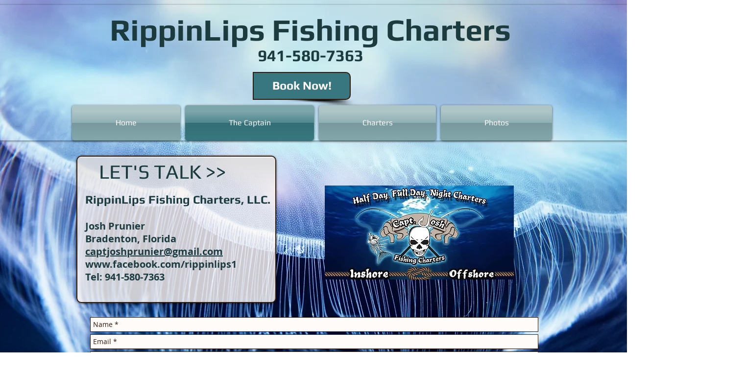

--- FILE ---
content_type: text/html; charset=utf-8
request_url: https://book.peek.com/
body_size: 2152
content:
<!DOCTYPE html>
<html>
  <head>
    <meta charset="utf-8" />
    <meta http-equiv="X-UA-Compatible" content="IE=edge" />
    <title>Peek</title>
    <meta name="description" content="" />
    <meta name="robots" content="noindex" />
    <meta name="viewport" content="width=device-width, initial-scale=1, user-scalable=no" />

    <base href="/" />
<meta name="spinnaker/config/environment" content="%7B%22modulePrefix%22%3A%22spinnaker%22%2C%22podModulePrefix%22%3A%22spinnaker/pods%22%2C%22uiElementPrefix%22%3A%22ui-elements/%22%2C%22environment%22%3A%22production%22%2C%22consumer_email%22%3Anull%2C%22consumer_phone%22%3Anull%2C%22consumer_first_name%22%3Anull%2C%22consumer_last_name%22%3Anull%2C%22versionJson%22%3A%7B%22metadata%22%3A%7B%22branch%22%3A%22epic/ra1-260122%22%2C%22commit%22%3A%22afd201e9991356dbc0cc211806b63d7a131df56a%22%7D%2C%22image%22%3A%22master-69736ee-afd201e%22%2C%22version%22%3A%22+69736ee.afd201e%22%7D%2C%22baseURL%22%3A%22/%22%2C%22rootURL%22%3A%22%22%2C%22locationType%22%3A%22auto%22%2C%22newRelic%22%3A%7B%22beacon%22%3A%22bam-cell.nr-data.net%22%2C%22errorBeacon%22%3A%22bam-cell.nr-data.net%22%2C%22accountID%22%3A%22937190%22%2C%22trustKey%22%3A%22937190%22%2C%22licenseKey%22%3A%229ef8139edb%22%2C%22applicationID%22%3A%2248070244%22%2C%22agentID%22%3A%2248070244%22%7D%2C%22accertify%22%3A%7B%22url%22%3A%22https%3A//ext-cdn.peek.com/b/dvc/cdn/cs/hj7Fdc-dsuhZW8r34fLbrrrKYWM.js%22%7D%2C%22moment%22%3A%7B%22includeLocales%22%3A%5B%22en%22%2C%22es%22%2C%22de%22%2C%22fr%22%2C%22it%22%2C%22pt%22%2C%22ru%22%2C%22zh-cn%22%5D%7D%2C%22accountingJsConfig%22%3A%7B%22usd%22%3A%7B%22symbol%22%3A%22%24%22%7D%2C%22eur%22%3A%7B%22symbol%22%3A%22%E2%82%AC%22%2C%22format%22%3A%22%25v%20%25s%22%2C%22decimal%22%3A%22%2C%22%2C%22thousand%22%3A%22.%22%7D%2C%22gbp%22%3A%7B%22symbol%22%3A%22%C2%A3%22%7D%2C%22mxn%22%3A%7B%22symbol%22%3A%22MX%24%22%7D%2C%22cad%22%3A%7B%22symbol%22%3A%22CA%24%22%7D%2C%22nok%22%3A%7B%22symbol%22%3A%22NOK%22%7D%2C%22aud%22%3A%7B%22symbol%22%3A%22A%24%22%7D%2C%22nzd%22%3A%7B%22symbol%22%3A%22NZ%24%22%7D%2C%22brl%22%3A%7B%22symbol%22%3A%22R%24%22%7D%2C%22jpy%22%3A%7B%22symbol%22%3A%22%C2%A5%22%2C%22precision%22%3A0%7D%7D%2C%22intl%22%3A%7B%22defaultLocale%22%3A%22en-us%22%7D%2C%22ember-cli-mirage%22%3A%7B%22enabled%22%3Afalse%2C%22usingProxy%22%3Afalse%2C%22useDefaultPassthroughs%22%3Atrue%7D%2C%22ember-component-css%22%3A%7B%22option%22%3A%22value%22%2C%22terseClassNames%22%3Atrue%7D%2C%22segment%22%3A%7B%22defaultPageTrack%22%3Afalse%2C%22defaultIdentifyUser%22%3Afalse%2C%22WRITE_KEY%22%3A%221UiJrlwvOZSn4GHdpulX43YFTnxYOXP3%22%7D%2C%22apollo%22%3A%7B%22apiURL%22%3A%22/services/gql%22%2C%22apiURLPeekPlus%22%3A%22/services/peek-plus/gql%22%7D%2C%22sentry%22%3A%7B%22dsn%22%3A%22https%3A//53fcb3707aa2401399642c7bfd2f7122@o15661.ingest.sentry.io/75816%22%2C%22environment%22%3A%22production%22%2C%22replayEnabled%22%3Atrue%2C%22development%22%3Afalse%7D%2C%22EmberENV%22%3A%7B%22FEATURES%22%3A%7B%7D%2C%22EXTEND_PROTOTYPES%22%3A%7B%22Date%22%3Afalse%2C%22Array%22%3Atrue%7D%2C%22_APPLICATION_TEMPLATE_WRAPPER%22%3Afalse%2C%22_DEFAULT_ASYNC_OBSERVERS%22%3Atrue%2C%22_JQUERY_INTEGRATION%22%3Afalse%2C%22_TEMPLATE_ONLY_GLIMMER_COMPONENTS%22%3Atrue%7D%2C%22APP%22%3A%7B%22name%22%3A%22spinnaker%22%2C%22version%22%3A%220.0.0%22%7D%2C%22apiServer%22%3A%22/services/api%22%2C%22apiSubmitServer%22%3A%22/services/api%22%2C%22paymentEventsServer%22%3A%22https%3A//noreaga.peek.com/consumer%22%2C%22scorpionUrl%22%3A%22https%3A//www.peek.com%22%2C%22socketServer%22%3A%22wss%3A//noreaga-socket.peek.com/consumer/socket%22%2C%22apiNamespace%22%3Anull%2C%22apiVersion%22%3A%221.0%22%2C%22externalHalyardURL%22%3A%22https%3A//js.peek.com%22%2C%22maintenanceMode%22%3Afalse%2C%22clientIP%22%3A%223.143.204.58%22%2C%22clientReferrer%22%3A%22https%3A//www.rippinlipsfishingcharters.com/contact%22%2C%22peek%22%3A%7B%22peekSiteUrl%22%3A%22https%3A//www.peek.com%22%7D%2C%22mixpanel%22%3A%7B%22key%22%3A%2243fa405a2b78eb68eb6ee65bfcfc0473%22%7D%2C%22posthog%22%3A%7B%22key%22%3A%22phc_x5xNwmFsXaHSUgtZ07j1sfxNqFjKw5SoFvsrbmQ1rr9%22%7D%2C%22googleAnalytics%22%3A%7B%22key%22%3A%22UA-35492912-12%22%2C%22ga4Key%22%3A%22G-N3ES29ZV1P%22%7D%2C%22peekPalsApiKey%22%3A%221d64887b-fdbd-4ed8-b059-bc97b6a5bfe1%22%2C%22ember-simple-auth%22%3A%7B%22crossOriginWhitelist%22%3A%5B%22/services/api%22%5D%7D%2C%22exportApplicationGlobal%22%3Afalse%2C%22ember-modal-dialog%22%3A%7B%7D%7D" />
<script type="text/javascript" nonce="E8BzhNvWaLtwLTh+JKZDLQ==">if (window.performance && window.performance.mark) {
  window.performance.mark('@sentry/ember:initial-load-start');
}
</script>

    <link rel="stylesheet" href="https://book-cdn.peek.com/assets/vendor-b7afb51b4b80a6c86de68e47429dc08f.css" integrity="sha256-VEYib19LB7x+gaSZ9dg/jag52FqdRoJSyV0BgWYqcxY=" crossorigin="anonymous" data-sri="fire-pit-sri"  />
<link rel="stylesheet" href="https://book-cdn.peek.com/assets/chunk.524.d7a37deea893270654fd.css" integrity="sha256-w4bRqbHwotw1YvitioskPJRSRogy5bom4VzsRcMU58k=" crossorigin="anonymous" data-sri="fire-pit-sri" />
    <link rel="stylesheet" href="https://book-cdn.peek.com/assets/spinnaker-d44085d0a932ae9b745628f0db17ce0f.css" integrity="sha256-XQksbxN3PBn4WEsoQ8pwLiNAw/OU9FpMD6p9M++S0N8=" crossorigin="anonymous" data-sri="fire-pit-sri"  />

    
  </head>
  <body>
    

    <script src="https://book-cdn.peek.com/assets/vendor-45e0961624c00ad1fa7a5d88338e470b.js" nonce="E8BzhNvWaLtwLTh+JKZDLQ==" integrity="sha256-GCh3Wg/LyDTJbWJczFNAkFjerFz+O/LvNhpkTTZOwJA=" crossorigin="anonymous" data-sri="fire-pit-sri"></script>
<script src="https://book-cdn.peek.com/assets/chunk.660.c51a27edbc32932d1a87.js" nonce="E8BzhNvWaLtwLTh+JKZDLQ==" integrity="sha256-x55Scpy9StRUkHkq9lMgh6sgRgYUZa8XAP6vsjqbfuA=" crossorigin="anonymous" data-sri="fire-pit-sri"></script>
<script src="https://book-cdn.peek.com/assets/chunk.714.20c2b1a66663610416bd.js" nonce="E8BzhNvWaLtwLTh+JKZDLQ==" integrity="sha256-Vwk1lFbxV9cEnS+dTSofNDvu5yMtDZzD2h1bK2tAIhk=" crossorigin="anonymous" data-sri="fire-pit-sri"></script>
<script src="https://book-cdn.peek.com/assets/chunk.524.d7a37deea893270654fd.js" nonce="E8BzhNvWaLtwLTh+JKZDLQ==" integrity="sha256-MzjQ+BlrtTi4odGSpsdGV2ha8+OgUyyoIuSNDraYEKc=" crossorigin="anonymous" data-sri="fire-pit-sri"></script>
    <script src="https://book-cdn.peek.com/assets/spinnaker-3285f3d146a7d3818b0f7a095ea5192d.js" nonce="E8BzhNvWaLtwLTh+JKZDLQ==" integrity="sha256-fX3Njp05H7mZTaFm+lQb85lZ3mUNBAqqKNEFn8DGjnc=" crossorigin="anonymous" data-sri="fire-pit-sri"></script>

    <div id="ember-basic-dropdown-wormhole"></div>
<script type="text/javascript" nonce="E8BzhNvWaLtwLTh+JKZDLQ==">if (window.performance && window.performance.mark) {
  window.performance.mark('@sentry/ember:initial-load-end');
}
</script>

    <!-- Google Fonts embed code -->
    <script type="text/javascript" nonce="E8BzhNvWaLtwLTh+JKZDLQ==">
      ;(function () {
        var link_element = document.createElement('link'),
          s = document.getElementsByTagName('script')[0]
        if (window.location.protocol !== 'http:' && window.location.protocol !== 'https:') {
          link_element.href = 'http:'
        }
        link_element.href += '//fonts.googleapis.com/css2?family=Source+Sans+3:wght@400;500;600;700&display=swap'
        link_element.rel = 'stylesheet'
        link_element.type = 'text/css'
        s.parentNode.insertBefore(link_element, s)
      })()
    </script>
  </body>
</html>
